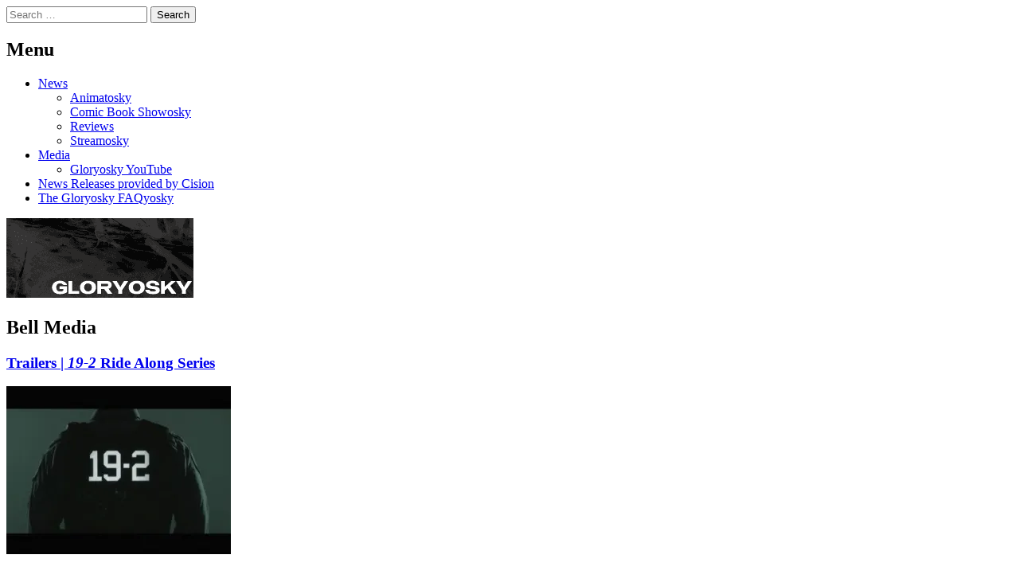

--- FILE ---
content_type: text/html; charset=UTF-8
request_url: https://www.gloryosky.ca/urbmn/tag/ctvglobemedia/
body_size: 8501
content:



















































































































































<!DOCTYPE html>
<html lang="en-US">
<head>
<meta charset="UTF-8">
<meta name="viewport" content="width=device-width">
<title>Bell Media Archives - Gloryosky</title>
<link rel="profile" href="https://gmpg.org/xfn/11">
<link rel="pingback" href="https://www.gloryosky.ca/urbmn/xmlrpc.php">

<meta name='robots' content='index, follow, max-image-preview:large, max-snippet:-1, max-video-preview:-1' />
<!-- Jetpack Site Verification Tags -->
<meta name="google-site-verification" content="JSjvu0D_BG86LSSmDwDExkzUA7PJBSKkl6OeOEVOd5g" />
<meta name="msvalidate.01" content="8FFB071E160BEB95C3205D6FA443665E" />
<meta name="p:domain_verify" content="b24a9bb6d9865c153d550627565c93de" />

	<!-- This site is optimized with the Yoast SEO plugin v26.7 - https://yoast.com/wordpress/plugins/seo/ -->
	<link rel="canonical" href="https://www.gloryosky.ca/urbmn/tag/ctvglobemedia/" />
	<link rel="next" href="https://www.gloryosky.ca/urbmn/tag/ctvglobemedia/page/2/" />
	<meta property="og:locale" content="en_US" />
	<meta property="og:type" content="article" />
	<meta property="og:title" content="Bell Media Archives - Gloryosky" />
	<meta property="og:url" content="https://www.gloryosky.ca/urbmn/tag/ctvglobemedia/" />
	<meta property="og:site_name" content="Gloryosky" />
	<meta property="og:image" content="https://i0.wp.com/www.gloryosky.ca/urbmn/wp-content/uploads/2017/01/gloryo17.png?fit=500%2C375&ssl=1" />
	<meta property="og:image:width" content="500" />
	<meta property="og:image:height" content="375" />
	<meta property="og:image:type" content="image/png" />
	<meta name="twitter:card" content="summary_large_image" />
	<meta name="twitter:site" content="@gloryosky" />
	<script type="application/ld+json" class="yoast-schema-graph">{"@context":"https://schema.org","@graph":[{"@type":"CollectionPage","@id":"https://www.gloryosky.ca/urbmn/tag/ctvglobemedia/","url":"https://www.gloryosky.ca/urbmn/tag/ctvglobemedia/","name":"Bell Media Archives - Gloryosky","isPartOf":{"@id":"https://www.gloryosky.ca/urbmn/#website"},"primaryImageOfPage":{"@id":"https://www.gloryosky.ca/urbmn/tag/ctvglobemedia/#primaryimage"},"image":{"@id":"https://www.gloryosky.ca/urbmn/tag/ctvglobemedia/#primaryimage"},"thumbnailUrl":"https://i0.wp.com/www.gloryosky.ca/urbmn/wp-content/uploads/2015/03/19two-s2.jpg?fit=500%2C281&ssl=1","breadcrumb":{"@id":"https://www.gloryosky.ca/urbmn/tag/ctvglobemedia/#breadcrumb"},"inLanguage":"en-US"},{"@type":"ImageObject","inLanguage":"en-US","@id":"https://www.gloryosky.ca/urbmn/tag/ctvglobemedia/#primaryimage","url":"https://i0.wp.com/www.gloryosky.ca/urbmn/wp-content/uploads/2015/03/19two-s2.jpg?fit=500%2C281&ssl=1","contentUrl":"https://i0.wp.com/www.gloryosky.ca/urbmn/wp-content/uploads/2015/03/19two-s2.jpg?fit=500%2C281&ssl=1","width":500,"height":281,"caption":"19-2 logo (season 2), 500x375"},{"@type":"BreadcrumbList","@id":"https://www.gloryosky.ca/urbmn/tag/ctvglobemedia/#breadcrumb","itemListElement":[{"@type":"ListItem","position":1,"name":"Home","item":"https://www.gloryosky.ca/urbmn/"},{"@type":"ListItem","position":2,"name":"Bell Media"}]},{"@type":"WebSite","@id":"https://www.gloryosky.ca/urbmn/#website","url":"https://www.gloryosky.ca/urbmn/","name":"Gloryosky","description":"Website about Canadian television/media, and Canadian/worldwide streaming media.","publisher":{"@id":"https://www.gloryosky.ca/urbmn/#organization"},"potentialAction":[{"@type":"SearchAction","target":{"@type":"EntryPoint","urlTemplate":"https://www.gloryosky.ca/urbmn/?s={search_term_string}"},"query-input":{"@type":"PropertyValueSpecification","valueRequired":true,"valueName":"search_term_string"}}],"inLanguage":"en-US"},{"@type":"Organization","@id":"https://www.gloryosky.ca/urbmn/#organization","name":"Gloryosky","url":"https://www.gloryosky.ca/urbmn/","logo":{"@type":"ImageObject","inLanguage":"en-US","@id":"https://www.gloryosky.ca/urbmn/#/schema/logo/image/","url":"https://i1.wp.com/www.gloryosky.ca/urbmn/wp-content/uploads/2017/01/gloryo17.png?fit=500%2C375&ssl=1","contentUrl":"https://i1.wp.com/www.gloryosky.ca/urbmn/wp-content/uploads/2017/01/gloryo17.png?fit=500%2C375&ssl=1","width":500,"height":375,"caption":"Gloryosky"},"image":{"@id":"https://www.gloryosky.ca/urbmn/#/schema/logo/image/"},"sameAs":["https://www.facebook.com/gloryosky/","https://x.com/gloryosky","https://www.instagram.com/gloryosky/","https://www.linkedin.com/in/gloryosky/","https://www.pinterest.ca/gloryoskyca/","https://www.youtube.com/c/SweetposerGloryosky"]}]}</script>
	<!-- / Yoast SEO plugin. -->


<link rel='dns-prefetch' href='//stats.wp.com' />
<link rel='dns-prefetch' href='//fonts.googleapis.com' />
<link rel='preconnect' href='//i0.wp.com' />
<link rel='preconnect' href='//c0.wp.com' />
<link rel="alternate" type="application/rss+xml" title="Gloryosky &raquo; Feed" href="https://www.gloryosky.ca/urbmn/feed/" />
<link rel="alternate" type="application/rss+xml" title="Gloryosky &raquo; Comments Feed" href="https://www.gloryosky.ca/urbmn/comments/feed/" />
<link rel="alternate" type="application/rss+xml" title="Gloryosky &raquo; Bell Media Tag Feed" href="https://www.gloryosky.ca/urbmn/tag/ctvglobemedia/feed/" />
<style type="text/css" media="all">@font-face{font-family:'Droid Sans';font-display:block;font-style:normal;font-weight:400;font-display:swap;src:url(https://fonts.gstatic.com/s/droidsans/v18/SlGVmQWMvZQIdix7AFxXkHNSbRYXags.woff2) format('woff2');unicode-range:U+0000-00FF,U+0131,U+0152-0153,U+02BB-02BC,U+02C6,U+02DA,U+02DC,U+0304,U+0308,U+0329,U+2000-206F,U+2074,U+20AC,U+2122,U+2191,U+2193,U+2212,U+2215,U+FEFF,U+FFFD}@font-face{font-family:'Droid Sans';font-display:block;font-style:normal;font-weight:700;font-display:swap;src:url(https://fonts.gstatic.com/s/droidsans/v18/SlGWmQWMvZQIdix7AFxXmMh3eDs1ZyHKpWg.woff2) format('woff2');unicode-range:U+0000-00FF,U+0131,U+0152-0153,U+02BB-02BC,U+02C6,U+02DA,U+02DC,U+0304,U+0308,U+0329,U+2000-206F,U+2074,U+20AC,U+2122,U+2191,U+2193,U+2212,U+2215,U+FEFF,U+FFFD}</style>
<style id='wp-img-auto-sizes-contain-inline-css' type='text/css'>
img:is([sizes=auto i],[sizes^="auto," i]){contain-intrinsic-size:3000px 1500px}
/*# sourceURL=wp-img-auto-sizes-contain-inline-css */
</style>
<style id='wp-block-library-inline-css' type='text/css'>
:root{--wp-block-synced-color:#7a00df;--wp-block-synced-color--rgb:122,0,223;--wp-bound-block-color:var(--wp-block-synced-color);--wp-editor-canvas-background:#ddd;--wp-admin-theme-color:#007cba;--wp-admin-theme-color--rgb:0,124,186;--wp-admin-theme-color-darker-10:#006ba1;--wp-admin-theme-color-darker-10--rgb:0,107,160.5;--wp-admin-theme-color-darker-20:#005a87;--wp-admin-theme-color-darker-20--rgb:0,90,135;--wp-admin-border-width-focus:2px}@media (min-resolution:192dpi){:root{--wp-admin-border-width-focus:1.5px}}.wp-element-button{cursor:pointer}:root .has-very-light-gray-background-color{background-color:#eee}:root .has-very-dark-gray-background-color{background-color:#313131}:root .has-very-light-gray-color{color:#eee}:root .has-very-dark-gray-color{color:#313131}:root .has-vivid-green-cyan-to-vivid-cyan-blue-gradient-background{background:linear-gradient(135deg,#00d084,#0693e3)}:root .has-purple-crush-gradient-background{background:linear-gradient(135deg,#34e2e4,#4721fb 50%,#ab1dfe)}:root .has-hazy-dawn-gradient-background{background:linear-gradient(135deg,#faaca8,#dad0ec)}:root .has-subdued-olive-gradient-background{background:linear-gradient(135deg,#fafae1,#67a671)}:root .has-atomic-cream-gradient-background{background:linear-gradient(135deg,#fdd79a,#004a59)}:root .has-nightshade-gradient-background{background:linear-gradient(135deg,#330968,#31cdcf)}:root .has-midnight-gradient-background{background:linear-gradient(135deg,#020381,#2874fc)}:root{--wp--preset--font-size--normal:16px;--wp--preset--font-size--huge:42px}.has-regular-font-size{font-size:1em}.has-larger-font-size{font-size:2.625em}.has-normal-font-size{font-size:var(--wp--preset--font-size--normal)}.has-huge-font-size{font-size:var(--wp--preset--font-size--huge)}.has-text-align-center{text-align:center}.has-text-align-left{text-align:left}.has-text-align-right{text-align:right}.has-fit-text{white-space:nowrap!important}#end-resizable-editor-section{display:none}.aligncenter{clear:both}.items-justified-left{justify-content:flex-start}.items-justified-center{justify-content:center}.items-justified-right{justify-content:flex-end}.items-justified-space-between{justify-content:space-between}.screen-reader-text{border:0;clip-path:inset(50%);height:1px;margin:-1px;overflow:hidden;padding:0;position:absolute;width:1px;word-wrap:normal!important}.screen-reader-text:focus{background-color:#ddd;clip-path:none;color:#444;display:block;font-size:1em;height:auto;left:5px;line-height:normal;padding:15px 23px 14px;text-decoration:none;top:5px;width:auto;z-index:100000}html :where(.has-border-color){border-style:solid}html :where([style*=border-top-color]){border-top-style:solid}html :where([style*=border-right-color]){border-right-style:solid}html :where([style*=border-bottom-color]){border-bottom-style:solid}html :where([style*=border-left-color]){border-left-style:solid}html :where([style*=border-width]){border-style:solid}html :where([style*=border-top-width]){border-top-style:solid}html :where([style*=border-right-width]){border-right-style:solid}html :where([style*=border-bottom-width]){border-bottom-style:solid}html :where([style*=border-left-width]){border-left-style:solid}html :where(img[class*=wp-image-]){height:auto;max-width:100%}:where(figure){margin:0 0 1em}html :where(.is-position-sticky){--wp-admin--admin-bar--position-offset:var(--wp-admin--admin-bar--height,0px)}@media screen and (max-width:600px){html :where(.is-position-sticky){--wp-admin--admin-bar--position-offset:0px}}

/*# sourceURL=wp-block-library-inline-css */
</style><style id='global-styles-inline-css' type='text/css'>
:root{--wp--preset--aspect-ratio--square: 1;--wp--preset--aspect-ratio--4-3: 4/3;--wp--preset--aspect-ratio--3-4: 3/4;--wp--preset--aspect-ratio--3-2: 3/2;--wp--preset--aspect-ratio--2-3: 2/3;--wp--preset--aspect-ratio--16-9: 16/9;--wp--preset--aspect-ratio--9-16: 9/16;--wp--preset--color--black: #000000;--wp--preset--color--cyan-bluish-gray: #abb8c3;--wp--preset--color--white: #ffffff;--wp--preset--color--pale-pink: #f78da7;--wp--preset--color--vivid-red: #cf2e2e;--wp--preset--color--luminous-vivid-orange: #ff6900;--wp--preset--color--luminous-vivid-amber: #fcb900;--wp--preset--color--light-green-cyan: #7bdcb5;--wp--preset--color--vivid-green-cyan: #00d084;--wp--preset--color--pale-cyan-blue: #8ed1fc;--wp--preset--color--vivid-cyan-blue: #0693e3;--wp--preset--color--vivid-purple: #9b51e0;--wp--preset--gradient--vivid-cyan-blue-to-vivid-purple: linear-gradient(135deg,rgb(6,147,227) 0%,rgb(155,81,224) 100%);--wp--preset--gradient--light-green-cyan-to-vivid-green-cyan: linear-gradient(135deg,rgb(122,220,180) 0%,rgb(0,208,130) 100%);--wp--preset--gradient--luminous-vivid-amber-to-luminous-vivid-orange: linear-gradient(135deg,rgb(252,185,0) 0%,rgb(255,105,0) 100%);--wp--preset--gradient--luminous-vivid-orange-to-vivid-red: linear-gradient(135deg,rgb(255,105,0) 0%,rgb(207,46,46) 100%);--wp--preset--gradient--very-light-gray-to-cyan-bluish-gray: linear-gradient(135deg,rgb(238,238,238) 0%,rgb(169,184,195) 100%);--wp--preset--gradient--cool-to-warm-spectrum: linear-gradient(135deg,rgb(74,234,220) 0%,rgb(151,120,209) 20%,rgb(207,42,186) 40%,rgb(238,44,130) 60%,rgb(251,105,98) 80%,rgb(254,248,76) 100%);--wp--preset--gradient--blush-light-purple: linear-gradient(135deg,rgb(255,206,236) 0%,rgb(152,150,240) 100%);--wp--preset--gradient--blush-bordeaux: linear-gradient(135deg,rgb(254,205,165) 0%,rgb(254,45,45) 50%,rgb(107,0,62) 100%);--wp--preset--gradient--luminous-dusk: linear-gradient(135deg,rgb(255,203,112) 0%,rgb(199,81,192) 50%,rgb(65,88,208) 100%);--wp--preset--gradient--pale-ocean: linear-gradient(135deg,rgb(255,245,203) 0%,rgb(182,227,212) 50%,rgb(51,167,181) 100%);--wp--preset--gradient--electric-grass: linear-gradient(135deg,rgb(202,248,128) 0%,rgb(113,206,126) 100%);--wp--preset--gradient--midnight: linear-gradient(135deg,rgb(2,3,129) 0%,rgb(40,116,252) 100%);--wp--preset--font-size--small: 13px;--wp--preset--font-size--medium: 20px;--wp--preset--font-size--large: 36px;--wp--preset--font-size--x-large: 42px;--wp--preset--spacing--20: 0.44rem;--wp--preset--spacing--30: 0.67rem;--wp--preset--spacing--40: 1rem;--wp--preset--spacing--50: 1.5rem;--wp--preset--spacing--60: 2.25rem;--wp--preset--spacing--70: 3.38rem;--wp--preset--spacing--80: 5.06rem;--wp--preset--shadow--natural: 6px 6px 9px rgba(0, 0, 0, 0.2);--wp--preset--shadow--deep: 12px 12px 50px rgba(0, 0, 0, 0.4);--wp--preset--shadow--sharp: 6px 6px 0px rgba(0, 0, 0, 0.2);--wp--preset--shadow--outlined: 6px 6px 0px -3px rgb(255, 255, 255), 6px 6px rgb(0, 0, 0);--wp--preset--shadow--crisp: 6px 6px 0px rgb(0, 0, 0);}:where(.is-layout-flex){gap: 0.5em;}:where(.is-layout-grid){gap: 0.5em;}body .is-layout-flex{display: flex;}.is-layout-flex{flex-wrap: wrap;align-items: center;}.is-layout-flex > :is(*, div){margin: 0;}body .is-layout-grid{display: grid;}.is-layout-grid > :is(*, div){margin: 0;}:where(.wp-block-columns.is-layout-flex){gap: 2em;}:where(.wp-block-columns.is-layout-grid){gap: 2em;}:where(.wp-block-post-template.is-layout-flex){gap: 1.25em;}:where(.wp-block-post-template.is-layout-grid){gap: 1.25em;}.has-black-color{color: var(--wp--preset--color--black) !important;}.has-cyan-bluish-gray-color{color: var(--wp--preset--color--cyan-bluish-gray) !important;}.has-white-color{color: var(--wp--preset--color--white) !important;}.has-pale-pink-color{color: var(--wp--preset--color--pale-pink) !important;}.has-vivid-red-color{color: var(--wp--preset--color--vivid-red) !important;}.has-luminous-vivid-orange-color{color: var(--wp--preset--color--luminous-vivid-orange) !important;}.has-luminous-vivid-amber-color{color: var(--wp--preset--color--luminous-vivid-amber) !important;}.has-light-green-cyan-color{color: var(--wp--preset--color--light-green-cyan) !important;}.has-vivid-green-cyan-color{color: var(--wp--preset--color--vivid-green-cyan) !important;}.has-pale-cyan-blue-color{color: var(--wp--preset--color--pale-cyan-blue) !important;}.has-vivid-cyan-blue-color{color: var(--wp--preset--color--vivid-cyan-blue) !important;}.has-vivid-purple-color{color: var(--wp--preset--color--vivid-purple) !important;}.has-black-background-color{background-color: var(--wp--preset--color--black) !important;}.has-cyan-bluish-gray-background-color{background-color: var(--wp--preset--color--cyan-bluish-gray) !important;}.has-white-background-color{background-color: var(--wp--preset--color--white) !important;}.has-pale-pink-background-color{background-color: var(--wp--preset--color--pale-pink) !important;}.has-vivid-red-background-color{background-color: var(--wp--preset--color--vivid-red) !important;}.has-luminous-vivid-orange-background-color{background-color: var(--wp--preset--color--luminous-vivid-orange) !important;}.has-luminous-vivid-amber-background-color{background-color: var(--wp--preset--color--luminous-vivid-amber) !important;}.has-light-green-cyan-background-color{background-color: var(--wp--preset--color--light-green-cyan) !important;}.has-vivid-green-cyan-background-color{background-color: var(--wp--preset--color--vivid-green-cyan) !important;}.has-pale-cyan-blue-background-color{background-color: var(--wp--preset--color--pale-cyan-blue) !important;}.has-vivid-cyan-blue-background-color{background-color: var(--wp--preset--color--vivid-cyan-blue) !important;}.has-vivid-purple-background-color{background-color: var(--wp--preset--color--vivid-purple) !important;}.has-black-border-color{border-color: var(--wp--preset--color--black) !important;}.has-cyan-bluish-gray-border-color{border-color: var(--wp--preset--color--cyan-bluish-gray) !important;}.has-white-border-color{border-color: var(--wp--preset--color--white) !important;}.has-pale-pink-border-color{border-color: var(--wp--preset--color--pale-pink) !important;}.has-vivid-red-border-color{border-color: var(--wp--preset--color--vivid-red) !important;}.has-luminous-vivid-orange-border-color{border-color: var(--wp--preset--color--luminous-vivid-orange) !important;}.has-luminous-vivid-amber-border-color{border-color: var(--wp--preset--color--luminous-vivid-amber) !important;}.has-light-green-cyan-border-color{border-color: var(--wp--preset--color--light-green-cyan) !important;}.has-vivid-green-cyan-border-color{border-color: var(--wp--preset--color--vivid-green-cyan) !important;}.has-pale-cyan-blue-border-color{border-color: var(--wp--preset--color--pale-cyan-blue) !important;}.has-vivid-cyan-blue-border-color{border-color: var(--wp--preset--color--vivid-cyan-blue) !important;}.has-vivid-purple-border-color{border-color: var(--wp--preset--color--vivid-purple) !important;}.has-vivid-cyan-blue-to-vivid-purple-gradient-background{background: var(--wp--preset--gradient--vivid-cyan-blue-to-vivid-purple) !important;}.has-light-green-cyan-to-vivid-green-cyan-gradient-background{background: var(--wp--preset--gradient--light-green-cyan-to-vivid-green-cyan) !important;}.has-luminous-vivid-amber-to-luminous-vivid-orange-gradient-background{background: var(--wp--preset--gradient--luminous-vivid-amber-to-luminous-vivid-orange) !important;}.has-luminous-vivid-orange-to-vivid-red-gradient-background{background: var(--wp--preset--gradient--luminous-vivid-orange-to-vivid-red) !important;}.has-very-light-gray-to-cyan-bluish-gray-gradient-background{background: var(--wp--preset--gradient--very-light-gray-to-cyan-bluish-gray) !important;}.has-cool-to-warm-spectrum-gradient-background{background: var(--wp--preset--gradient--cool-to-warm-spectrum) !important;}.has-blush-light-purple-gradient-background{background: var(--wp--preset--gradient--blush-light-purple) !important;}.has-blush-bordeaux-gradient-background{background: var(--wp--preset--gradient--blush-bordeaux) !important;}.has-luminous-dusk-gradient-background{background: var(--wp--preset--gradient--luminous-dusk) !important;}.has-pale-ocean-gradient-background{background: var(--wp--preset--gradient--pale-ocean) !important;}.has-electric-grass-gradient-background{background: var(--wp--preset--gradient--electric-grass) !important;}.has-midnight-gradient-background{background: var(--wp--preset--gradient--midnight) !important;}.has-small-font-size{font-size: var(--wp--preset--font-size--small) !important;}.has-medium-font-size{font-size: var(--wp--preset--font-size--medium) !important;}.has-large-font-size{font-size: var(--wp--preset--font-size--large) !important;}.has-x-large-font-size{font-size: var(--wp--preset--font-size--x-large) !important;}
/*# sourceURL=global-styles-inline-css */
</style>

<style id='classic-theme-styles-inline-css' type='text/css'>
/*! This file is auto-generated */
.wp-block-button__link{color:#fff;background-color:#32373c;border-radius:9999px;box-shadow:none;text-decoration:none;padding:calc(.667em + 2px) calc(1.333em + 2px);font-size:1.125em}.wp-block-file__button{background:#32373c;color:#fff;text-decoration:none}
/*# sourceURL=/wp-includes/css/classic-themes.min.css */
</style>
<link rel='stylesheet' id='wpo_min-header-0-css' href='https://www.gloryosky.ca/urbmn/wp-content/cache/wpo-minify/1711999431/assets/wpo-minify-header-277c10e0.min.css' type='text/css' media='all' />
<link rel='stylesheet' id='fontfolio-genericons-css' href='https://www.gloryosky.ca/urbmn/wp-content/themes/fontfolio-wpcom/font/genericons.css' type='text/css' media='all' />
<!-- Start Alexa Certify Javascript -->
<script type="text/javascript">
_atrk_opts = { atrk_acct:"/FcEn1QolK10O7", domain:"gloryosky.ca",dynamic: true};
(function() { var as = document.createElement('script'); as.type = 'text/javascript'; as.async = true; as.src = "https://d31qbv1cthcecs.cloudfront.net/atrk.js"; var s = document.getElementsByTagName('script')[0];s.parentNode.insertBefore(as, s); })();
</script>
<noscript><img src="https://d5nxst8fruw4z.cloudfront.net/atrk.gif?account=/FcEn1QolK10O7" style="display:none" height="1" width="1" alt="" /></noscript>
<!-- End Alexa Certify Javascript -->  	<style>img#wpstats{display:none}</style>
			<style type="text/css">
			.site-title,
		.site-description {
			position: absolute;
			clip: rect(1px, 1px, 1px, 1px);
		}
		</style>
	<link rel="icon" href="https://i0.wp.com/www.gloryosky.ca/urbmn/wp-content/uploads/2017/01/cropped-glor17sq.png?fit=32%2C32&#038;ssl=1" sizes="32x32" />
<link rel="icon" href="https://i0.wp.com/www.gloryosky.ca/urbmn/wp-content/uploads/2017/01/cropped-glor17sq.png?fit=192%2C192&#038;ssl=1" sizes="192x192" />
<link rel="apple-touch-icon" href="https://i0.wp.com/www.gloryosky.ca/urbmn/wp-content/uploads/2017/01/cropped-glor17sq.png?fit=180%2C180&#038;ssl=1" />
<meta name="msapplication-TileImage" content="https://i0.wp.com/www.gloryosky.ca/urbmn/wp-content/uploads/2017/01/cropped-glor17sq.png?fit=270%2C270&#038;ssl=1" />
</head>

<body data-rsssl=1 class="archive tag tag-ctvglobemedia tag-443 wp-theme-fontfolio-wpcom wp-child-theme-urbmn2">
<div id="page" class="hfeed site">
		<header id="masthead" class="site-header" role="banner">

		<div class="header-wrapper clear">
			<div class="header-search">
				<form role="search" method="get" class="search-form" action="https://www.gloryosky.ca/urbmn/">
	<label>
		<span class="screen-reader-text">Search for:</span>
		<input type="search" class="search-field" placeholder="Search &hellip;" value="" name="s" title="Search for:">
	</label>
	<span class="search-button"><input type="submit" class="search-submit" value="Search"></span>
</form>
			</div>

			<nav id="site-navigation" class="main-navigation" role="navigation">
				<h1 class="menu-toggle">Menu</h1>
				<div class="screen-reader-text skip-link"><a href="#content" title="Skip to content">Skip to content</a></div>

				<div class="menu-gloryoskys-important-bits-container"><ul id="menu-gloryoskys-important-bits" class="menu"><li id="menu-item-3036" class="menu-item menu-item-type-taxonomy menu-item-object-category menu-item-has-children menu-item-3036"><a href="https://www.gloryosky.ca/urbmn/category/news-and-articles/" title="News and information relating to Canadian television, media and/or worldwide streaming.">News</a>
<ul class="sub-menu">
	<li id="menu-item-3042" class="menu-item menu-item-type-taxonomy menu-item-object-category menu-item-3042"><a href="https://www.gloryosky.ca/urbmn/category/news-and-articles/animation-related/" title="Items where people draw things that never are.">Animatosky</a></li>
	<li id="menu-item-3044" class="menu-item menu-item-type-taxonomy menu-item-object-category menu-item-3044"><a href="https://www.gloryosky.ca/urbmn/category/news-and-articles/comic-book-adaptations/">Comic Book Showosky</a></li>
	<li id="menu-item-3039" class="menu-item menu-item-type-taxonomy menu-item-object-category menu-item-3039"><a href="https://www.gloryosky.ca/urbmn/category/opinion-and-reviews/" title="Reviews and opinions.">Reviews</a></li>
	<li id="menu-item-3045" class="menu-item menu-item-type-taxonomy menu-item-object-category menu-item-3045"><a href="https://www.gloryosky.ca/urbmn/category/news-and-articles/streaming-news/">Streamosky</a></li>
</ul>
</li>
<li id="menu-item-3038" class="menu-item menu-item-type-taxonomy menu-item-object-category menu-item-has-children menu-item-3038"><a href="https://www.gloryosky.ca/urbmn/category/online-and-social-items/" title="Trailers and other bits of promotion.">Media</a>
<ul class="sub-menu">
	<li id="menu-item-3043" class="menu-item menu-item-type-custom menu-item-object-custom menu-item-3043"><a href="https://www.youtube.com/c/SweetposerGloryosky" title="Grave-digging through dead media.">Gloryosky YouTube</a></li>
</ul>
</li>
<li id="menu-item-3040" class="menu-item menu-item-type-post_type menu-item-object-page menu-item-3040"><a href="https://www.gloryosky.ca/urbmn/cnw/">News Releases provided by Cision</a></li>
<li id="menu-item-3041" class="menu-item menu-item-type-post_type menu-item-object-page menu-item-3041"><a href="https://www.gloryosky.ca/urbmn/about/">The Gloryosky FAQyosky</a></li>
</ul></div>			</nav><!-- #site-navigation -->

					</div>

		<div class="site-branding">
							<a href="https://www.gloryosky.ca/urbmn/" title="Gloryosky" rel="home">
					<img src="https://www.gloryosky.ca/urbmn/wp-content/uploads/2018/12/cropped-glory18s-1.png" width="235" height="100" alt="">
				</a>
						<h1 class="site-title"><a href="https://www.gloryosky.ca/urbmn/" title="Gloryosky" rel="home">Gloryosky</a></h1>
			<h2 class="site-description">Website about Canadian television/media, and Canadian/worldwide streaming media.</h2>
		</div>

			</header><!-- #masthead -->

	<div id="main" class="site-main clear">

	<section id="primary" class="content-area">
		<div id="content" class="site-content clear" role="main">

		
			<header class="page-header">
				<h1 class="page-title">
					Bell Media				</h1>
							</header><!-- .page-header -->

						
				
<article id="post-2782" class="post-2782 post type-post status-publish format-standard has-post-thumbnail hentry category-online-and-social-items category-news-and-articles tag-19-2 tag-adrian-holmes tag-ctvglobemedia tag-bravo tag-jared-keeso tag-ride-along-series tag-sphere-media-plus tag-trailers tag-tv-news">
	<header class="entry-header">
		<h1 class="entry-title"><a href="https://www.gloryosky.ca/urbmn/2016/06/17/192ride/" rel="bookmark">Trailers | <EM>19-2</EM> Ride Along Series</a></h1>
						<div class="entry-meta">
					</div><!-- .entry-meta -->
			</header><!-- .entry-header -->
			<div class="entry-thumbnail">
			<a href="https://www.gloryosky.ca/urbmn/2016/06/17/192ride/" rel="bookmark">
								<img width="282" height="211" src="https://i0.wp.com/www.gloryosky.ca/urbmn/wp-content/uploads/2015/03/19two-s2.jpg?resize=282%2C211&amp;ssl=1" class="attachment-featured-home-small size-featured-home-small wp-post-image" alt="19-2 logo (season 2)" title="Trailers | 19-2 Ride Along Series" decoding="async" loading="lazy" />			</a>
		</div>
	</article><!-- #post-## -->

			
				
<article id="post-2726" class="post-2726 post type-post status-publish format-standard has-post-thumbnail hentry category-comic-book-adaptations category-online-and-social-items category-news-and-articles tag-ctvglobemedia tag-ctv tag-dc-entertainment tag-drama tag-fox tag-lauren-german tag-lucifer tag-tom-ellis tag-tv-news tag-vertigo">
	<header class="entry-header">
		<h1 class="entry-title"><a href="https://www.gloryosky.ca/urbmn/2016/01/13/lucifer-fox/" rel="bookmark">Comic Book Showosky | <EM>Lucifer</EM> trailers</a></h1>
						<div class="entry-meta">
					</div><!-- .entry-meta -->
			</header><!-- .entry-header -->
			<div class="entry-thumbnail">
			<a href="https://www.gloryosky.ca/urbmn/2016/01/13/lucifer-fox/" rel="bookmark">
								<img width="282" height="211" src="https://i0.wp.com/www.gloryosky.ca/urbmn/wp-content/uploads/2016/01/vertigob.png?resize=282%2C211&amp;ssl=1" class="attachment-featured-home-small size-featured-home-small wp-post-image" alt="Vertigo title card" title="Comic Book Showosky | Lucifer trailers" decoding="async" loading="lazy" srcset="https://i0.wp.com/www.gloryosky.ca/urbmn/wp-content/uploads/2016/01/vertigob.png?w=500&amp;ssl=1 500w, https://i0.wp.com/www.gloryosky.ca/urbmn/wp-content/uploads/2016/01/vertigob.png?resize=300%2C225&amp;ssl=1 300w, https://i0.wp.com/www.gloryosky.ca/urbmn/wp-content/uploads/2016/01/vertigob.png?resize=282%2C211&amp;ssl=1 282w" sizes="auto, (max-width: 282px) 100vw, 282px" />			</a>
		</div>
	</article><!-- #post-## -->

			
				
<article id="post-2687" class="post-2687 post type-post status-publish format-standard has-post-thumbnail hentry category-online-and-social-items category-news-and-articles tag-andrew-herr tag-ctvglobemedia tag-cravetv tag-dylan-playfair tag-jacob-tierney tag-jared-keeso tag-letterkenny tag-letterkenny-problems tag-michelle-mylett tag-nathan-dales tag-the-comedy-network tag-tv-news">
	<header class="entry-header">
		<h1 class="entry-title"><a href="https://www.gloryosky.ca/urbmn/2015/12/18/letterkenny-coldopen/" rel="bookmark">Trailer | <EM>Letterkenny</EM> first look</a></h1>
						<div class="entry-meta">
					</div><!-- .entry-meta -->
			</header><!-- .entry-header -->
			<div class="entry-thumbnail">
			<a href="https://www.gloryosky.ca/urbmn/2015/12/18/letterkenny-coldopen/" rel="bookmark">
								<img width="282" height="211" src="https://i0.wp.com/www.gloryosky.ca/urbmn/wp-content/uploads/2015/12/cravetv1.png?resize=282%2C211&amp;ssl=1" class="attachment-featured-home-small size-featured-home-small wp-post-image" alt="CraveTV logo" title="Trailer | Letterkenny first look" decoding="async" loading="lazy" srcset="https://i0.wp.com/www.gloryosky.ca/urbmn/wp-content/uploads/2015/12/cravetv1.png?w=500&amp;ssl=1 500w, https://i0.wp.com/www.gloryosky.ca/urbmn/wp-content/uploads/2015/12/cravetv1.png?resize=300%2C225&amp;ssl=1 300w, https://i0.wp.com/www.gloryosky.ca/urbmn/wp-content/uploads/2015/12/cravetv1.png?resize=282%2C211&amp;ssl=1 282w" sizes="auto, (max-width: 282px) 100vw, 282px" />			</a>
		</div>
	</article><!-- #post-## -->

			
				
<article id="post-2613" class="post-2613 post type-post status-publish format-standard has-post-thumbnail hentry category-news-and-articles tag-ctvglobemedia tag-cbc tag-channel-12-durham tag-chex tag-ckws tag-corus-entertainment tag-ctv tag-dave-mccutcheon tag-tv-news">
	<header class="entry-header">
		<h1 class="entry-title"><a href="https://www.gloryosky.ca/urbmn/2015/05/20/news-chex-ckws-ctv/" rel="bookmark">TV News | CHEX, CKWS, Channel 12 Durham affiliate with CTV</a></h1>
						<div class="entry-meta">
					</div><!-- .entry-meta -->
			</header><!-- .entry-header -->
			<div class="entry-thumbnail">
			<a href="https://www.gloryosky.ca/urbmn/2015/05/20/news-chex-ckws-ctv/" rel="bookmark">
								<img width="282" height="211" src="https://i0.wp.com/www.gloryosky.ca/urbmn/wp-content/uploads/2015/05/corusent.png?resize=282%2C211&amp;ssl=1" class="attachment-featured-home-small size-featured-home-small wp-post-image" alt="Corus Entertainment logo" title="TV News | CHEX, CKWS, Channel 12 Durham affiliate with CTV" decoding="async" loading="lazy" srcset="https://i0.wp.com/www.gloryosky.ca/urbmn/wp-content/uploads/2015/05/corusent.png?w=500&amp;ssl=1 500w, https://i0.wp.com/www.gloryosky.ca/urbmn/wp-content/uploads/2015/05/corusent.png?resize=300%2C225&amp;ssl=1 300w, https://i0.wp.com/www.gloryosky.ca/urbmn/wp-content/uploads/2015/05/corusent.png?resize=282%2C211&amp;ssl=1 282w" sizes="auto, (max-width: 282px) 100vw, 282px" />			</a>
		</div>
	</article><!-- #post-## -->

			
				
<article id="post-2591" class="post-2591 post type-post status-publish format-standard has-post-thumbnail hentry category-online-and-social-items tag-ctvglobemedia tag-clancy-brown tag-cravetv tag-ctv tag-david-sobolov tag-dc-entertainment tag-social-media tag-storify tag-the-cw tag-the-flash-2014 tag-twitter">
	<header class="entry-header">
		<h1 class="entry-title"><a href="https://www.gloryosky.ca/urbmn/2015/05/06/live-tweet-flash-gustin-grodd/" rel="bookmark">Live-Tweet | <em>The Flash</em> (2014) 1.21 &#8211; &#8220;Grodd Lives&#8221;</a></h1>
						<div class="entry-meta">
					</div><!-- .entry-meta -->
			</header><!-- .entry-header -->
			<div class="entry-thumbnail">
			<a href="https://www.gloryosky.ca/urbmn/2015/05/06/live-tweet-flash-gustin-grodd/" rel="bookmark">
								<img width="282" height="211" src="https://i0.wp.com/www.gloryosky.ca/urbmn/wp-content/uploads/2015/03/flash-s1.jpg?resize=282%2C211&amp;ssl=1" class="attachment-featured-home-small size-featured-home-small wp-post-image" alt="The Flash (2014) title card (S1)" title="Live-Tweet | The Flash (2014) 1.21 &#8211; &#8220;Grodd Lives&#8221;" decoding="async" loading="lazy" srcset="https://i0.wp.com/www.gloryosky.ca/urbmn/wp-content/uploads/2015/03/flash-s1.jpg?w=500&amp;ssl=1 500w, https://i0.wp.com/www.gloryosky.ca/urbmn/wp-content/uploads/2015/03/flash-s1.jpg?resize=300%2C225&amp;ssl=1 300w, https://i0.wp.com/www.gloryosky.ca/urbmn/wp-content/uploads/2015/03/flash-s1.jpg?resize=282%2C211&amp;ssl=1 282w" sizes="auto, (max-width: 282px) 100vw, 282px" />			</a>
		</div>
	</article><!-- #post-## -->

			
				
<article id="post-2582" class="post-2582 post type-post status-publish format-standard has-post-thumbnail hentry category-online-and-social-items tag-ctvglobemedia tag-ctv tag-dc-entertainment tag-izombie tag-shomi tag-social-media tag-storify tag-the-cw tag-the-flash-2014 tag-the-messengers tag-twitter">
	<header class="entry-header">
		<h1 class="entry-title"><a href="https://www.gloryosky.ca/urbmn/2015/05/02/live-tweet-izombie-flash-mess/" rel="bookmark">Live-Tweet | <EM>iZombie</EM> 1.7, <em>The Flash</em> (2014) 1.20, <EM>The Messengers</EM> 1.3</a></h1>
						<div class="entry-meta">
					</div><!-- .entry-meta -->
			</header><!-- .entry-header -->
			<div class="entry-thumbnail">
			<a href="https://www.gloryosky.ca/urbmn/2015/05/02/live-tweet-izombie-flash-mess/" rel="bookmark">
								<img width="282" height="211" src="https://i0.wp.com/www.gloryosky.ca/urbmn/wp-content/uploads/2015/03/flash-s1.jpg?resize=282%2C211&amp;ssl=1" class="attachment-featured-home-small size-featured-home-small wp-post-image" alt="The Flash (2014) title card (S1)" title="Live-Tweet | iZombie 1.7, The Flash (2014) 1.20, The Messengers 1.3" decoding="async" loading="lazy" srcset="https://i0.wp.com/www.gloryosky.ca/urbmn/wp-content/uploads/2015/03/flash-s1.jpg?w=500&amp;ssl=1 500w, https://i0.wp.com/www.gloryosky.ca/urbmn/wp-content/uploads/2015/03/flash-s1.jpg?resize=300%2C225&amp;ssl=1 300w, https://i0.wp.com/www.gloryosky.ca/urbmn/wp-content/uploads/2015/03/flash-s1.jpg?resize=282%2C211&amp;ssl=1 282w" sizes="auto, (max-width: 282px) 100vw, 282px" />			</a>
		</div>
	</article><!-- #post-## -->

			
				
<article id="post-2572" class="post-2572 post type-post status-publish format-standard has-post-thumbnail hentry category-online-and-social-items tag-anna-diop tag-ctvglobemedia tag-ctv tag-dc-entertainment tag-izombie tag-shomi tag-social-media tag-storify tag-the-cw tag-the-messengers tag-twitter">
	<header class="entry-header">
		<h1 class="entry-title"><a href="https://www.gloryosky.ca/urbmn/2015/04/28/live-tweet-izombie-mess/" rel="bookmark">WGN-Tweet | <EM>iZombie</EM> 1.6, <em>The Messengers</em> 1.2</a></h1>
						<div class="entry-meta">
					</div><!-- .entry-meta -->
			</header><!-- .entry-header -->
			<div class="entry-thumbnail">
			<a href="https://www.gloryosky.ca/urbmn/2015/04/28/live-tweet-izombie-mess/" rel="bookmark">
								<img width="282" height="211" src="https://i0.wp.com/www.gloryosky.ca/urbmn/wp-content/uploads/2015/04/izombie1.png?resize=282%2C211&amp;ssl=1" class="attachment-featured-home-small size-featured-home-small wp-post-image" alt="iZombie title card" title="WGN-Tweet | iZombie 1.6, The Messengers 1.2" decoding="async" loading="lazy" srcset="https://i0.wp.com/www.gloryosky.ca/urbmn/wp-content/uploads/2015/04/izombie1.png?w=500&amp;ssl=1 500w, https://i0.wp.com/www.gloryosky.ca/urbmn/wp-content/uploads/2015/04/izombie1.png?resize=300%2C225&amp;ssl=1 300w, https://i0.wp.com/www.gloryosky.ca/urbmn/wp-content/uploads/2015/04/izombie1.png?resize=282%2C211&amp;ssl=1 282w" sizes="auto, (max-width: 282px) 100vw, 282px" />			</a>
		</div>
	</article><!-- #post-## -->

			
				
<article id="post-2078" class="post-2078 post type-post status-publish format-standard has-post-thumbnail hentry category-news-and-articles tag-ctvglobemedia tag-killjoys tag-michelle-lovretta tag-press-release tag-space tag-syfy tag-temple-street-productions tag-tv-news tag-universal-cable-productions">
	<header class="entry-header">
		<h1 class="entry-title"><a href="https://www.gloryosky.ca/urbmn/2014/04/30/pr-space-syfy-team-up-on-killjoys/" rel="bookmark">Media Release | Space, Syfy to Partner on Killjoys</a></h1>
						<div class="entry-meta">
					</div><!-- .entry-meta -->
			</header><!-- .entry-header -->
			<div class="entry-thumbnail">
			<a href="https://www.gloryosky.ca/urbmn/2014/04/30/pr-space-syfy-team-up-on-killjoys/" rel="bookmark">
								<img width="282" height="211" src="https://i0.wp.com/www.gloryosky.ca/urbmn/wp-content/uploads/2014/04/kiljoys2.png?resize=282%2C211&amp;ssl=1" class="attachment-featured-home-small size-featured-home-small wp-post-image" alt="Killjoys Season 2 title card (ep. 1)" title="Media Release | Space, Syfy to Partner on Killjoys" decoding="async" loading="lazy" srcset="https://i0.wp.com/www.gloryosky.ca/urbmn/wp-content/uploads/2014/04/kiljoys2.png?w=500&amp;ssl=1 500w, https://i0.wp.com/www.gloryosky.ca/urbmn/wp-content/uploads/2014/04/kiljoys2.png?resize=300%2C225&amp;ssl=1 300w, https://i0.wp.com/www.gloryosky.ca/urbmn/wp-content/uploads/2014/04/kiljoys2.png?resize=282%2C211&amp;ssl=1 282w" sizes="auto, (max-width: 282px) 100vw, 282px" />			</a>
		</div>
	</article><!-- #post-## -->

			
				<nav role="navigation" id="nav-below" class="paging-navigation clearfix">
		<h1 class="screen-reader-text">Post navigation</h1>

	
				<div class="nav-previous"><a href="https://www.gloryosky.ca/urbmn/tag/ctvglobemedia/page/2/" ><span class="meta-nav">&larr;</span> Older posts</a></div>
		
		
	
	</nav><!-- #nav-below -->
	
		
		</div><!-- #content -->
	</section><!-- #primary -->


	</div><!-- #main -->

	<footer id="colophon" class="site-footer" role="contentinfo">
	</footer><!-- #colophon -->
</div><!-- #page -->

<script type="speculationrules">
{"prefetch":[{"source":"document","where":{"and":[{"href_matches":"/urbmn/*"},{"not":{"href_matches":["/urbmn/wp-*.php","/urbmn/wp-admin/*","/urbmn/wp-content/uploads/*","/urbmn/wp-content/*","/urbmn/wp-content/plugins/*","/urbmn/wp-content/themes/urbmn2/*","/urbmn/wp-content/themes/fontfolio-wpcom/*","/urbmn/*\\?(.+)"]}},{"not":{"selector_matches":"a[rel~=\"nofollow\"]"}},{"not":{"selector_matches":".no-prefetch, .no-prefetch a"}}]},"eagerness":"conservative"}]}
</script>
<a rel="nofollow" style="display:none" href="https://www.gloryosky.ca/urbmn/?blackhole=8535b73409" title="Do NOT follow this link or you will be banned from the site!">Gloryosky</a>
<script type="text/javascript" id="wpo_min-footer-0-js-extra">
/* <![CDATA[ */
var countVars = {"disqusShortname":"gloryosky"};
//# sourceURL=wpo_min-footer-0-js-extra
/* ]]> */
</script>
<script type="text/javascript" src="https://www.gloryosky.ca/urbmn/wp-content/cache/wpo-minify/1711999431/assets/wpo-minify-footer-4c511eb1.min.js" id="wpo_min-footer-0-js"></script>
<script type="text/javascript" id="jetpack-stats-js-before">
/* <![CDATA[ */
_stq = window._stq || [];
_stq.push([ "view", {"v":"ext","blog":"113720107","post":"0","tz":"-5","srv":"www.gloryosky.ca","arch_tag":"ctvglobemedia","arch_results":"8","j":"1:15.4"} ]);
_stq.push([ "clickTrackerInit", "113720107", "0" ]);
//# sourceURL=jetpack-stats-js-before
/* ]]> */
</script>
<script type="text/javascript" src="https://stats.wp.com/e-202604.js" id="jetpack-stats-js" defer="defer" data-wp-strategy="defer"></script>

<script defer src="https://static.cloudflareinsights.com/beacon.min.js/vcd15cbe7772f49c399c6a5babf22c1241717689176015" integrity="sha512-ZpsOmlRQV6y907TI0dKBHq9Md29nnaEIPlkf84rnaERnq6zvWvPUqr2ft8M1aS28oN72PdrCzSjY4U6VaAw1EQ==" data-cf-beacon='{"version":"2024.11.0","token":"23fb213532de4173b3592786e26a5525","r":1,"server_timing":{"name":{"cfCacheStatus":true,"cfEdge":true,"cfExtPri":true,"cfL4":true,"cfOrigin":true,"cfSpeedBrain":true},"location_startswith":null}}' crossorigin="anonymous"></script>
</body>
</html>